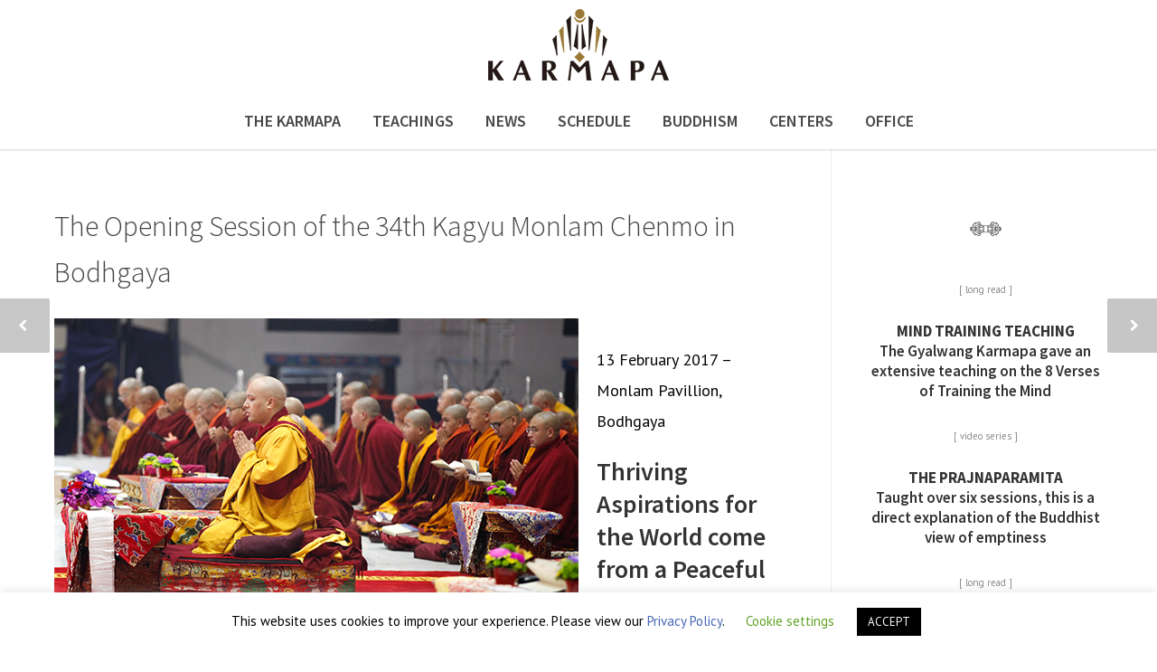

--- FILE ---
content_type: text/html; charset=UTF-8
request_url: https://kagyuoffice.org/the-opening-session-of-the-34th-kagyu-monlam-chenmo-in-bodhgaya/
body_size: 78633
content:
<!doctype html>
<html lang="en-US">
<head>
<meta http-equiv="Content-Type" content="text/html; charset=UTF-8" />
<title>The Opening Session of the 34th Kagyu Monlam Chenmo in Bodhgaya |  Karmapa &#8211; The Official Website of the 17th Karmapa</title>
<!-- / Yoast SEO plugin. -->
<!-- Mobile Specific Metas & Favicons -->
<meta name="viewport" content="width=device-width, initial-scale=1, maximum-scale=1, user-scalable=0"><link rel="shortcut icon" href="https://kagyuoffice.org/wp-content/uploads/2023/06/favicon.png"><!-- WordPress Stuff -->
                        <script>
                            /* You can add more configuration options to webfontloader by previously defining the WebFontConfig with your options */
                            if ( typeof WebFontConfig === "undefined" ) {
                                WebFontConfig = new Object();
                            }
                            WebFontConfig['google'] = {families: ['Source+Sans+Pro:200,300,400,600,700,900,200italic,300italic,400italic,600italic,700italic,900italic', 'PT+Sans:400,700,400italic,700italic', 'Merriweather:300', 'Open+Sans&amp;subset=latin']};

                            (function() {
                                var wf = document.createElement( 'script' );
                                wf.src = 'https://ajax.googleapis.com/ajax/libs/webfont/1.5.3/webfont.js';
                                wf.type = 'text/javascript';
                                wf.async = 'true';
                                var s = document.getElementsByTagName( 'script' )[0];
                                s.parentNode.insertBefore( wf, s );
                            })();
                        </script>
                        <meta name='robots' content='max-image-preview:large' />
	<style>img:is([sizes="auto" i], [sizes^="auto," i]) { contain-intrinsic-size: 3000px 1500px }</style>
	<script type="text/javascript">
/* <![CDATA[ */
window._wpemojiSettings = {"baseUrl":"https:\/\/s.w.org\/images\/core\/emoji\/15.0.3\/72x72\/","ext":".png","svgUrl":"https:\/\/s.w.org\/images\/core\/emoji\/15.0.3\/svg\/","svgExt":".svg","source":{"concatemoji":"https:\/\/kagyuoffice.org\/wp-includes\/js\/wp-emoji-release.min.js?ver=6.7.4"}};
/*! This file is auto-generated */
!function(i,n){var o,s,e;function c(e){try{var t={supportTests:e,timestamp:(new Date).valueOf()};sessionStorage.setItem(o,JSON.stringify(t))}catch(e){}}function p(e,t,n){e.clearRect(0,0,e.canvas.width,e.canvas.height),e.fillText(t,0,0);var t=new Uint32Array(e.getImageData(0,0,e.canvas.width,e.canvas.height).data),r=(e.clearRect(0,0,e.canvas.width,e.canvas.height),e.fillText(n,0,0),new Uint32Array(e.getImageData(0,0,e.canvas.width,e.canvas.height).data));return t.every(function(e,t){return e===r[t]})}function u(e,t,n){switch(t){case"flag":return n(e,"\ud83c\udff3\ufe0f\u200d\u26a7\ufe0f","\ud83c\udff3\ufe0f\u200b\u26a7\ufe0f")?!1:!n(e,"\ud83c\uddfa\ud83c\uddf3","\ud83c\uddfa\u200b\ud83c\uddf3")&&!n(e,"\ud83c\udff4\udb40\udc67\udb40\udc62\udb40\udc65\udb40\udc6e\udb40\udc67\udb40\udc7f","\ud83c\udff4\u200b\udb40\udc67\u200b\udb40\udc62\u200b\udb40\udc65\u200b\udb40\udc6e\u200b\udb40\udc67\u200b\udb40\udc7f");case"emoji":return!n(e,"\ud83d\udc26\u200d\u2b1b","\ud83d\udc26\u200b\u2b1b")}return!1}function f(e,t,n){var r="undefined"!=typeof WorkerGlobalScope&&self instanceof WorkerGlobalScope?new OffscreenCanvas(300,150):i.createElement("canvas"),a=r.getContext("2d",{willReadFrequently:!0}),o=(a.textBaseline="top",a.font="600 32px Arial",{});return e.forEach(function(e){o[e]=t(a,e,n)}),o}function t(e){var t=i.createElement("script");t.src=e,t.defer=!0,i.head.appendChild(t)}"undefined"!=typeof Promise&&(o="wpEmojiSettingsSupports",s=["flag","emoji"],n.supports={everything:!0,everythingExceptFlag:!0},e=new Promise(function(e){i.addEventListener("DOMContentLoaded",e,{once:!0})}),new Promise(function(t){var n=function(){try{var e=JSON.parse(sessionStorage.getItem(o));if("object"==typeof e&&"number"==typeof e.timestamp&&(new Date).valueOf()<e.timestamp+604800&&"object"==typeof e.supportTests)return e.supportTests}catch(e){}return null}();if(!n){if("undefined"!=typeof Worker&&"undefined"!=typeof OffscreenCanvas&&"undefined"!=typeof URL&&URL.createObjectURL&&"undefined"!=typeof Blob)try{var e="postMessage("+f.toString()+"("+[JSON.stringify(s),u.toString(),p.toString()].join(",")+"));",r=new Blob([e],{type:"text/javascript"}),a=new Worker(URL.createObjectURL(r),{name:"wpTestEmojiSupports"});return void(a.onmessage=function(e){c(n=e.data),a.terminate(),t(n)})}catch(e){}c(n=f(s,u,p))}t(n)}).then(function(e){for(var t in e)n.supports[t]=e[t],n.supports.everything=n.supports.everything&&n.supports[t],"flag"!==t&&(n.supports.everythingExceptFlag=n.supports.everythingExceptFlag&&n.supports[t]);n.supports.everythingExceptFlag=n.supports.everythingExceptFlag&&!n.supports.flag,n.DOMReady=!1,n.readyCallback=function(){n.DOMReady=!0}}).then(function(){return e}).then(function(){var e;n.supports.everything||(n.readyCallback(),(e=n.source||{}).concatemoji?t(e.concatemoji):e.wpemoji&&e.twemoji&&(t(e.twemoji),t(e.wpemoji)))}))}((window,document),window._wpemojiSettings);
/* ]]> */
</script>
<style id='wp-emoji-styles-inline-css' type='text/css'>

	img.wp-smiley, img.emoji {
		display: inline !important;
		border: none !important;
		box-shadow: none !important;
		height: 1em !important;
		width: 1em !important;
		margin: 0 0.07em !important;
		vertical-align: -0.1em !important;
		background: none !important;
		padding: 0 !important;
	}
</style>
<link rel='stylesheet' id='wp-block-library-css' href='https://kagyuoffice.org/wp-includes/css/dist/block-library/style.min.css?ver=6.7.4' type='text/css' media='all' />
<style id='powerpress-player-block-style-inline-css' type='text/css'>


</style>
<style id='classic-theme-styles-inline-css' type='text/css'>
/*! This file is auto-generated */
.wp-block-button__link{color:#fff;background-color:#32373c;border-radius:9999px;box-shadow:none;text-decoration:none;padding:calc(.667em + 2px) calc(1.333em + 2px);font-size:1.125em}.wp-block-file__button{background:#32373c;color:#fff;text-decoration:none}
</style>
<style id='global-styles-inline-css' type='text/css'>
:root{--wp--preset--aspect-ratio--square: 1;--wp--preset--aspect-ratio--4-3: 4/3;--wp--preset--aspect-ratio--3-4: 3/4;--wp--preset--aspect-ratio--3-2: 3/2;--wp--preset--aspect-ratio--2-3: 2/3;--wp--preset--aspect-ratio--16-9: 16/9;--wp--preset--aspect-ratio--9-16: 9/16;--wp--preset--color--black: #000000;--wp--preset--color--cyan-bluish-gray: #abb8c3;--wp--preset--color--white: #ffffff;--wp--preset--color--pale-pink: #f78da7;--wp--preset--color--vivid-red: #cf2e2e;--wp--preset--color--luminous-vivid-orange: #ff6900;--wp--preset--color--luminous-vivid-amber: #fcb900;--wp--preset--color--light-green-cyan: #7bdcb5;--wp--preset--color--vivid-green-cyan: #00d084;--wp--preset--color--pale-cyan-blue: #8ed1fc;--wp--preset--color--vivid-cyan-blue: #0693e3;--wp--preset--color--vivid-purple: #9b51e0;--wp--preset--gradient--vivid-cyan-blue-to-vivid-purple: linear-gradient(135deg,rgba(6,147,227,1) 0%,rgb(155,81,224) 100%);--wp--preset--gradient--light-green-cyan-to-vivid-green-cyan: linear-gradient(135deg,rgb(122,220,180) 0%,rgb(0,208,130) 100%);--wp--preset--gradient--luminous-vivid-amber-to-luminous-vivid-orange: linear-gradient(135deg,rgba(252,185,0,1) 0%,rgba(255,105,0,1) 100%);--wp--preset--gradient--luminous-vivid-orange-to-vivid-red: linear-gradient(135deg,rgba(255,105,0,1) 0%,rgb(207,46,46) 100%);--wp--preset--gradient--very-light-gray-to-cyan-bluish-gray: linear-gradient(135deg,rgb(238,238,238) 0%,rgb(169,184,195) 100%);--wp--preset--gradient--cool-to-warm-spectrum: linear-gradient(135deg,rgb(74,234,220) 0%,rgb(151,120,209) 20%,rgb(207,42,186) 40%,rgb(238,44,130) 60%,rgb(251,105,98) 80%,rgb(254,248,76) 100%);--wp--preset--gradient--blush-light-purple: linear-gradient(135deg,rgb(255,206,236) 0%,rgb(152,150,240) 100%);--wp--preset--gradient--blush-bordeaux: linear-gradient(135deg,rgb(254,205,165) 0%,rgb(254,45,45) 50%,rgb(107,0,62) 100%);--wp--preset--gradient--luminous-dusk: linear-gradient(135deg,rgb(255,203,112) 0%,rgb(199,81,192) 50%,rgb(65,88,208) 100%);--wp--preset--gradient--pale-ocean: linear-gradient(135deg,rgb(255,245,203) 0%,rgb(182,227,212) 50%,rgb(51,167,181) 100%);--wp--preset--gradient--electric-grass: linear-gradient(135deg,rgb(202,248,128) 0%,rgb(113,206,126) 100%);--wp--preset--gradient--midnight: linear-gradient(135deg,rgb(2,3,129) 0%,rgb(40,116,252) 100%);--wp--preset--font-size--small: 13px;--wp--preset--font-size--medium: 20px;--wp--preset--font-size--large: 36px;--wp--preset--font-size--x-large: 42px;--wp--preset--spacing--20: 0.44rem;--wp--preset--spacing--30: 0.67rem;--wp--preset--spacing--40: 1rem;--wp--preset--spacing--50: 1.5rem;--wp--preset--spacing--60: 2.25rem;--wp--preset--spacing--70: 3.38rem;--wp--preset--spacing--80: 5.06rem;--wp--preset--shadow--natural: 6px 6px 9px rgba(0, 0, 0, 0.2);--wp--preset--shadow--deep: 12px 12px 50px rgba(0, 0, 0, 0.4);--wp--preset--shadow--sharp: 6px 6px 0px rgba(0, 0, 0, 0.2);--wp--preset--shadow--outlined: 6px 6px 0px -3px rgba(255, 255, 255, 1), 6px 6px rgba(0, 0, 0, 1);--wp--preset--shadow--crisp: 6px 6px 0px rgba(0, 0, 0, 1);}:where(.is-layout-flex){gap: 0.5em;}:where(.is-layout-grid){gap: 0.5em;}body .is-layout-flex{display: flex;}.is-layout-flex{flex-wrap: wrap;align-items: center;}.is-layout-flex > :is(*, div){margin: 0;}body .is-layout-grid{display: grid;}.is-layout-grid > :is(*, div){margin: 0;}:where(.wp-block-columns.is-layout-flex){gap: 2em;}:where(.wp-block-columns.is-layout-grid){gap: 2em;}:where(.wp-block-post-template.is-layout-flex){gap: 1.25em;}:where(.wp-block-post-template.is-layout-grid){gap: 1.25em;}.has-black-color{color: var(--wp--preset--color--black) !important;}.has-cyan-bluish-gray-color{color: var(--wp--preset--color--cyan-bluish-gray) !important;}.has-white-color{color: var(--wp--preset--color--white) !important;}.has-pale-pink-color{color: var(--wp--preset--color--pale-pink) !important;}.has-vivid-red-color{color: var(--wp--preset--color--vivid-red) !important;}.has-luminous-vivid-orange-color{color: var(--wp--preset--color--luminous-vivid-orange) !important;}.has-luminous-vivid-amber-color{color: var(--wp--preset--color--luminous-vivid-amber) !important;}.has-light-green-cyan-color{color: var(--wp--preset--color--light-green-cyan) !important;}.has-vivid-green-cyan-color{color: var(--wp--preset--color--vivid-green-cyan) !important;}.has-pale-cyan-blue-color{color: var(--wp--preset--color--pale-cyan-blue) !important;}.has-vivid-cyan-blue-color{color: var(--wp--preset--color--vivid-cyan-blue) !important;}.has-vivid-purple-color{color: var(--wp--preset--color--vivid-purple) !important;}.has-black-background-color{background-color: var(--wp--preset--color--black) !important;}.has-cyan-bluish-gray-background-color{background-color: var(--wp--preset--color--cyan-bluish-gray) !important;}.has-white-background-color{background-color: var(--wp--preset--color--white) !important;}.has-pale-pink-background-color{background-color: var(--wp--preset--color--pale-pink) !important;}.has-vivid-red-background-color{background-color: var(--wp--preset--color--vivid-red) !important;}.has-luminous-vivid-orange-background-color{background-color: var(--wp--preset--color--luminous-vivid-orange) !important;}.has-luminous-vivid-amber-background-color{background-color: var(--wp--preset--color--luminous-vivid-amber) !important;}.has-light-green-cyan-background-color{background-color: var(--wp--preset--color--light-green-cyan) !important;}.has-vivid-green-cyan-background-color{background-color: var(--wp--preset--color--vivid-green-cyan) !important;}.has-pale-cyan-blue-background-color{background-color: var(--wp--preset--color--pale-cyan-blue) !important;}.has-vivid-cyan-blue-background-color{background-color: var(--wp--preset--color--vivid-cyan-blue) !important;}.has-vivid-purple-background-color{background-color: var(--wp--preset--color--vivid-purple) !important;}.has-black-border-color{border-color: var(--wp--preset--color--black) !important;}.has-cyan-bluish-gray-border-color{border-color: var(--wp--preset--color--cyan-bluish-gray) !important;}.has-white-border-color{border-color: var(--wp--preset--color--white) !important;}.has-pale-pink-border-color{border-color: var(--wp--preset--color--pale-pink) !important;}.has-vivid-red-border-color{border-color: var(--wp--preset--color--vivid-red) !important;}.has-luminous-vivid-orange-border-color{border-color: var(--wp--preset--color--luminous-vivid-orange) !important;}.has-luminous-vivid-amber-border-color{border-color: var(--wp--preset--color--luminous-vivid-amber) !important;}.has-light-green-cyan-border-color{border-color: var(--wp--preset--color--light-green-cyan) !important;}.has-vivid-green-cyan-border-color{border-color: var(--wp--preset--color--vivid-green-cyan) !important;}.has-pale-cyan-blue-border-color{border-color: var(--wp--preset--color--pale-cyan-blue) !important;}.has-vivid-cyan-blue-border-color{border-color: var(--wp--preset--color--vivid-cyan-blue) !important;}.has-vivid-purple-border-color{border-color: var(--wp--preset--color--vivid-purple) !important;}.has-vivid-cyan-blue-to-vivid-purple-gradient-background{background: var(--wp--preset--gradient--vivid-cyan-blue-to-vivid-purple) !important;}.has-light-green-cyan-to-vivid-green-cyan-gradient-background{background: var(--wp--preset--gradient--light-green-cyan-to-vivid-green-cyan) !important;}.has-luminous-vivid-amber-to-luminous-vivid-orange-gradient-background{background: var(--wp--preset--gradient--luminous-vivid-amber-to-luminous-vivid-orange) !important;}.has-luminous-vivid-orange-to-vivid-red-gradient-background{background: var(--wp--preset--gradient--luminous-vivid-orange-to-vivid-red) !important;}.has-very-light-gray-to-cyan-bluish-gray-gradient-background{background: var(--wp--preset--gradient--very-light-gray-to-cyan-bluish-gray) !important;}.has-cool-to-warm-spectrum-gradient-background{background: var(--wp--preset--gradient--cool-to-warm-spectrum) !important;}.has-blush-light-purple-gradient-background{background: var(--wp--preset--gradient--blush-light-purple) !important;}.has-blush-bordeaux-gradient-background{background: var(--wp--preset--gradient--blush-bordeaux) !important;}.has-luminous-dusk-gradient-background{background: var(--wp--preset--gradient--luminous-dusk) !important;}.has-pale-ocean-gradient-background{background: var(--wp--preset--gradient--pale-ocean) !important;}.has-electric-grass-gradient-background{background: var(--wp--preset--gradient--electric-grass) !important;}.has-midnight-gradient-background{background: var(--wp--preset--gradient--midnight) !important;}.has-small-font-size{font-size: var(--wp--preset--font-size--small) !important;}.has-medium-font-size{font-size: var(--wp--preset--font-size--medium) !important;}.has-large-font-size{font-size: var(--wp--preset--font-size--large) !important;}.has-x-large-font-size{font-size: var(--wp--preset--font-size--x-large) !important;}
:where(.wp-block-post-template.is-layout-flex){gap: 1.25em;}:where(.wp-block-post-template.is-layout-grid){gap: 1.25em;}
:where(.wp-block-columns.is-layout-flex){gap: 2em;}:where(.wp-block-columns.is-layout-grid){gap: 2em;}
:root :where(.wp-block-pullquote){font-size: 1.5em;line-height: 1.6;}
</style>
<link rel='stylesheet' id='cookie-law-info-css' href='https://kagyuoffice.org/wp-content/plugins/cookie-law-info/legacy/public/css/cookie-law-info-public.css?ver=3.2.8' type='text/css' media='all' />
<link rel='stylesheet' id='cookie-law-info-gdpr-css' href='https://kagyuoffice.org/wp-content/plugins/cookie-law-info/legacy/public/css/cookie-law-info-gdpr.css?ver=3.2.8' type='text/css' media='all' />
<link rel='stylesheet' id='stylesheet-css' href='https://kagyuoffice.org/wp-content/themes/unicon/style.css?ver=1.0.3' type='text/css' media='all' />
<link rel='stylesheet' id='js_composer_front-css' href='https://kagyuoffice.org/wp-content/plugins/js_composer/assets/css/js_composer.min.css?ver=8.0.1' type='text/css' media='all' />
<link rel='stylesheet' id='shortcodes-css' href='https://kagyuoffice.org/wp-content/themes/unicon/framework/css/shortcodes.css?ver=6.7.4' type='text/css' media='all' />
<link rel='stylesheet' id='responsive-css' href='https://kagyuoffice.org/wp-content/themes/unicon/framework/css/responsive.css?ver=6.7.4' type='text/css' media='all' />
<link rel='stylesheet' id='timeline-css' href='https://kagyuoffice.org/wp-content/themes/unicon/timeline/css/timeline.css?ver=6.7.4' type='text/css' media='all' />
<script type="text/javascript" src="https://kagyuoffice.org/wp-includes/js/jquery/jquery.min.js?ver=3.7.1" id="jquery-core-js"></script>
<script type="text/javascript" src="https://kagyuoffice.org/wp-includes/js/jquery/jquery-migrate.min.js?ver=3.4.1" id="jquery-migrate-js"></script>
<script type="text/javascript" src="https://kagyuoffice.org/wp-content/plugins/swfobj/swfobject.js?ver=2.2" id="swfobject-js"></script>
<script type="text/javascript" id="cookie-law-info-js-extra">
/* <![CDATA[ */
var Cli_Data = {"nn_cookie_ids":[],"cookielist":[],"non_necessary_cookies":[],"ccpaEnabled":"","ccpaRegionBased":"","ccpaBarEnabled":"","strictlyEnabled":["necessary","obligatoire"],"ccpaType":"gdpr","js_blocking":"","custom_integration":"","triggerDomRefresh":"","secure_cookies":""};
var cli_cookiebar_settings = {"animate_speed_hide":"500","animate_speed_show":"500","background":"#FFF","border":"#b1a6a6c2","border_on":"","button_1_button_colour":"#000","button_1_button_hover":"#000000","button_1_link_colour":"#fff","button_1_as_button":"1","button_1_new_win":"","button_2_button_colour":"#333","button_2_button_hover":"#292929","button_2_link_colour":"#444","button_2_as_button":"","button_2_hidebar":"","button_3_button_colour":"#000","button_3_button_hover":"#000000","button_3_link_colour":"#fff","button_3_as_button":"1","button_3_new_win":"","button_4_button_colour":"#000","button_4_button_hover":"#000000","button_4_link_colour":"#62a329","button_4_as_button":"","button_7_button_colour":"#61a229","button_7_button_hover":"#4e8221","button_7_link_colour":"#fff","button_7_as_button":"1","button_7_new_win":"","font_family":"inherit","header_fix":"","notify_animate_hide":"1","notify_animate_show":"","notify_div_id":"#cookie-law-info-bar","notify_position_horizontal":"right","notify_position_vertical":"bottom","scroll_close":"","scroll_close_reload":"","accept_close_reload":"","reject_close_reload":"","showagain_tab":"","showagain_background":"#fff","showagain_border":"#000","showagain_div_id":"#cookie-law-info-again","showagain_x_position":"100px","text":"#000","show_once_yn":"","show_once":"10000","logging_on":"","as_popup":"","popup_overlay":"1","bar_heading_text":"","cookie_bar_as":"banner","popup_showagain_position":"bottom-right","widget_position":"left"};
var log_object = {"ajax_url":"https:\/\/kagyuoffice.org\/wp-admin\/admin-ajax.php"};
/* ]]> */
</script>
<script type="text/javascript" src="https://kagyuoffice.org/wp-content/plugins/cookie-law-info/legacy/public/js/cookie-law-info-public.js?ver=3.2.8" id="cookie-law-info-js"></script>
<script></script><link rel="https://api.w.org/" href="https://kagyuoffice.org/wp-json/" /><link rel="alternate" title="JSON" type="application/json" href="https://kagyuoffice.org/wp-json/wp/v2/posts/9361" /><meta name="generator" content="WordPress 6.7.4" />
<link rel='shortlink' href='https://kagyuoffice.org/?p=9361' />
<link rel="alternate" title="oEmbed (JSON)" type="application/json+oembed" href="https://kagyuoffice.org/wp-json/oembed/1.0/embed?url=https%3A%2F%2Fkagyuoffice.org%2Fthe-opening-session-of-the-34th-kagyu-monlam-chenmo-in-bodhgaya%2F" />
<link rel="alternate" title="oEmbed (XML)" type="text/xml+oembed" href="https://kagyuoffice.org/wp-json/oembed/1.0/embed?url=https%3A%2F%2Fkagyuoffice.org%2Fthe-opening-session-of-the-34th-kagyu-monlam-chenmo-in-bodhgaya%2F&#038;format=xml" />
            <script type="text/javascript"><!--
                                function powerpress_pinw(pinw_url){window.open(pinw_url, 'PowerPressPlayer','toolbar=0,status=0,resizable=1,width=460,height=320');	return false;}
                //-->
            </script>
            <style type="text/css">
body{ font: 18px PT Sans, Arial, Helvetica, sans-serif; color: #050505; line-height: 1.9;} .wrapall, .boxed-layout{ background-color: #ffffff; } body.page-template-page-blank-php{ background: #ffffff !important; } h1{ font: 600 32px Source Sans Pro, Arial, Helvetica, sans-serif; color: #333333; } h2{ font: 600 32px Source Sans Pro, Arial, Helvetica, sans-serif; color: #333333; } h3{ font: 600 28px Source Sans Pro, Arial, Helvetica, sans-serif; color: #333333; } h4{ font: 600 20px Source Sans Pro, Arial, Helvetica, sans-serif; color: #333333; } h5{ font: 600 17px Source Sans Pro, Arial, Helvetica, sans-serif; color: #333333; } h6{ font: 600 17px Source Sans Pro, Arial, Helvetica, sans-serif; color: #333333; } .title{ font-family: 'Source Sans Pro', Arial, Helvetica, sans-serif; } h1 a, h2 a, h3 a, h4 a, h5 a, h6 a { font-weight: inherit; color: inherit; } h1 a:hover, h2 a:hover, h3 a:hover, h4 a:hover, h5 a:hover, h6 a:hover, a:hover h1, a:hover h2, a:hover h3, a:hover h4, a:hover h5, a:hover h6 { color: #bf3520; } a{ color: #4967b6; } a:hover{ color: #bf3520; } input[type='text'], input[type='password'], input[type='email'], input[type='tel'], textarea, select { font-family: PT Sans, Arial, Helvetica, sans-serif; font-size: 18px; } #sidebar .widget h3{ font: 700 20px PT Sans, Arial, Helvetica, sans-serif; color: #444444; } .container .twelve.alt.sidebar-right, .container .twelve.alt.sidebar-left, #sidebar.sidebar-right #sidebar-widgets, #sidebar.sidebar-left #sidebar-widgets{ border-color: #efefef;} #topbar{ background: #f5f5f5; color: #777777; } #topbar a{ color: #999999; } #topbar a:hover{ color: #333333; } @media only screen and (max-width: 767px) { #topbar .topbar-col1{ background: #f5f5f5; } } /* Navigation */ #navigation > ul > li > a{ font: 600 18px Source Sans Pro, Arial, Helvetica, sans-serif; color: #474747; } #navigation > ul > li:hover > a, #navigation > ul > li > a:hover { color: #757575; } #navigation li.current-menu-item > a:hover, #navigation li.current-page-ancestor > a:hover, #navigation li.current-menu-ancestor > a:hover, #navigation li.current-menu-parent > a:hover, #navigation li.current_page_ancestor > a:hover, #navigation > ul > li.sfHover > a { color: #757575; } #navigation li.current-menu-item > a, #navigation li.current-page-ancestor > a, #navigation li.current-menu-ancestor > a, #navigation li.current-menu-parent > a, #navigation li.current_page_ancestor > a { color: #999999; } #navigation ul li:hover{ border-color: #757575; } #navigation li.current-menu-item, #navigation li.current-page-ancestor, #navigation li.current-menu-ancestor, #navigation li.current-menu-parent, #navigation li.current_page_ancestor{ border-color: #999999; } #navigation .sub-menu{ background: #262626; } #navigation .sub-menu li a{ font: 300 16px Source Sans Pro, Arial, Helvetica, sans-serif; color: #bbbbbb; } #navigation .sub-menu li a:hover{ color: #ffffff; } #navigation .sub-menu li.current_page_item > a, #navigation .sub-menu li.current_page_item > a:hover, #navigation .sub-menu li.current-menu-item > a, #navigation .sub-menu li.current-menu-item > a:hover, #navigation .sub-menu li.current-page-ancestor > a, #navigation .sub-menu li.current-page-ancestor > a:hover, #navigation .sub-menu li.current-menu-ancestor > a, #navigation .sub-menu li.current-menu-ancestor > a:hover, #navigation .sub-menu li.current-menu-parent > a, #navigation .sub-menu li.current-menu-parent > a:hover, #navigation .sub-menu li.current_page_ancestor > a, #navigation .sub-menu li.current_page_ancestor > a:hover{ color: #ffffff; } #navigation .sub-menu li a, #navigation .sub-menu ul li a{ border-color: #444444; } #navigation > ul > li.megamenu > ul.sub-menu{ background: #262626; border-color: #757575; } #navigation > ul > li.megamenu > ul > li { border-right-color: #444444 !important; } #navigation > ul > li.megamenu ul li a{ color:#bbbbbb; } #navigation > ul > li.megamenu > ul > li > a { color:#515151; } #navigation > ul > li.megamenu > ul ul li a:hover, #header #navigation > ul > li.megamenu > ul ul li.current-menu-item a { color: #ffffff !important; background-color: #333333 !important; } /* Header General */ #search-btn, #shopping-btn, #close-search-btn { color: #bbbbbb; } #search-btn:hover, #shopping-btn:hover, #close-search-btn:hover { color: #999999; } #slogan{ font: 400 20px Open Sans, Arial, Helvetica, sans-serif; color: #777777; margin-top: 26px; } /* Mobile Header */ #mobile-navigation{ background: #262626; } #mobile-navigation ul li a{ font: 300 16px Source Sans Pro, Arial, Helvetica, sans-serif; color: #bbbbbb; border-bottom-color: #444444 !important; } #mobile-navigation ul li a:hover, #mobile-navigation ul li a:hover [class^='fa-'], #mobile-navigation li.open > a, #mobile-navigation ul li.current-menu-item > a, #mobile-navigation ul li.current-menu-ancestor > a{ color: #ffffff; } body #mobile-navigation li.open > a [class^='fa-']{ color: #ffffff; } #mobile-navigation form, #mobile-navigation form input{ background: #444444; color: #cccccc; } #mobile-navigation form:before{ color: #cccccc; } #mobile-header{ background: #ffffff; height: 90px; } #mobile-navigation-btn, #mobile-cart-btn, #mobile-shopping-btn{ color: #bbbbbb; line-height: 90px; } #mobile-navigation-btn:hover, #mobile-cart-btn:hover, #mobile-shopping-btn:hover { color: #999999; } #mobile-header .logo{ margin-top: 34px; } /* Header V1 */ #header.header-v1 { height: 90px; background: #ffffff; } .header-v1 .logo{ margin-top: 34px; } .header-v1 #navigation > ul > li{ height: 90px; padding-top: 35px; } .header-v1 #navigation .sub-menu{ top: 90px; } .header-v1 .header-icons-divider{ line-height: 90px; background: #ffffff; } #header.header-v1 .widget_shopping_cart{ top: 90px; } .header-v1 #search-btn, .header-v1 #close-search-btn, .header-v1 #shopping-btn{ line-height: 90px; } .header-v1 #search-top, .header-v1 #search-top input{ height: 90px; } .header-v1 #search-top input{ color: #666666; font-family: PT Sans, Arial, Helvetica, sans-serif; } /* Header V3 */ #header.header-v3 { background: #ffffff; } .header-v3 .navigation-wrap{ background: #ffffff; border-top: 1px solid #ffffff; } .header-v3 .logo { margin-top: 10px; margin-bottom: 10px; } /* Header V4 */ #header.header-v4 { background: #ffffff; } .header-v4 .navigation-wrap{ background: #ffffff; border-top: 1px solid #ffffff; } .header-v4 .logo { margin-top: 10px; margin-bottom: 10px; } /* Transparent Header */ #transparentimage{ padding: 90px 0 0 0; } .header-is-transparent #mobile-navigation{ top: 90px; } /* Stuck */ .stuck{ background: #ffffff; } /* Titlebars */ .titlebar h1{ font: 300 34px Merriweather, Arial, Helvetica, sans-serif; color: #777777; } #fulltitle{ background: #f9f9f9; border-bottom: 1px solid #efefef; } #breadcrumbs{ margin-top: 6px; } #breadcrumbs, #breadcrumbs a{ font: 13px Open Sans, Arial, Helvetica, sans-serif; color: #aaaaaa; } #breadcrumbs a:hover{ color: #666666; } #fullimagecenter h1, #transparentimage h1{ font: 300 42px Merriweather, Arial, Helvetica, sans-serif; color: #ffffff; text-transform: uppercase; letter-spacing: 1px; text-align: left; } /* Footer */ #footer .widget h3{ font: 600 16px Source Sans Pro, Arial, Helvetica, sans-serif; color: #ffffff; } #footer{ color: #b5b5b5; border-top: 0px none #1cbac8; } #footer{ background-color: #262626; } #footer a, #footer .widget ul li:after { color: #b5b5b5; } #footer a:hover, #footer .widget ul li:hover:after { color: #ffffff; } #footer .widget ul li{ border-bottom-color: #545454; } /* Copyright */ #copyright{ background: #1b1b1b; color: #777777; } #copyright a { color: #999999; } #copyright a:hover { color: #cccccc; } /* Color Accent */ .highlight{color:#bf3520 !important;} ::selection{ background: #bf3520; } ::-moz-selection { background: #bf3520; } #shopping-btn span{background:#bf3520;} .blog-page .post h1 a:hover,.blog-page .post h2 a:hover{color:#bf3520;} .entry-image .entry-overlay{background:#bf3520;} .entry-quote a:hover{background:#bf3520;} .entry-link a:hover{background:#bf3520;} .blog-single .entry-tags a:hover{color:#bf3520;} .sharebox ul li a:hover{color:#bf3520;} #pagination .current a{background:#bf3520;} #filters ul li a:hover{color:#bf3520;} #filters ul li a.active{color:#bf3520;} #back-to-top a:hover{background-color:#bf3520;} #sidebar .widget ul li a:hover{color:#bf3520;} #sidebar .widget ul li:hover:after{color:#bf3520;} .widget_tag_cloud a:hover,.widget_product_tag_cloud a:hover{background:#bf3520;border-color:#bf3520;} .widget_portfolio .portfolio-widget-item .portfolio-overlay{background:#bf3520;} #sidebar .widget_nav_menu ul li a:hover{color:#bf3520;} #footer .widget_tag_cloud a:hover,#footer .widget_product_tag_cloud a:hover{background:#bf3520;border-color:#bf3520;} /* Shortcodes */ .box.style-2{border-top-color:#bf3520;} .box.style-4{border-color:#bf3520;} .box.style-6{background:#bf3520;} a.button,input[type=submit],button,.minti_button{background:#bf3520;border-color:#bf3520;} a.button.color-2{color:#bf3520;border-color:#bf3520;} a.button.color-3{background:#bf3520;border-color:#bf3520;} a.button.color-9{color:#bf3520;} a.button.color-6:hover{background:#bf3520;border-color:#bf3520;} a.button.color-7:hover{background:#bf3520;border-color:#bf3520;} .counter-number{color:#bf3520;} .divider-title.align-center:after, .divider-title.align-left:after { background-color:#bf3520 } .divider5{border-bottom-color:#bf3520;} .dropcap.dropcap-circle{background-color:#bf3520;} .dropcap.dropcap-box{background-color:#bf3520;} .dropcap.dropcap-color{color:#bf3520;} .toggle .toggle-title.active, .color-light .toggle .toggle-title.active{ background:#bf3520; border-color: #bf3520;} .iconbox-style-1.icon-color-accent i.boxicon,.iconbox-style-2.icon-color-accent i.boxicon,.iconbox-style-3.icon-color-accent i.boxicon,.iconbox-style-8.icon-color-accent i.boxicon,.iconbox-style-9.icon-color-accent i.boxicon{color:#bf3520!important;} .iconbox-style-4.icon-color-accent i.boxicon,.iconbox-style-5.icon-color-accent i.boxicon,.iconbox-style-6.icon-color-accent i.boxicon,.iconbox-style-7.icon-color-accent i.boxicon,.flip .icon-color-accent.card .back{background:#bf3520;} .latest-blog .blog-item .blog-overlay{background:#bf3520;} .latest-blog .blog-item .blog-pic i{color:#bf3520;} .latest-blog .blog-item h4 a:hover{color:#bf3520;} .progressbar .progress-percentage{background:#bf3520;} .wpb_widgetised_column .widget ul li a:hover{color:#bf3520;} .wpb_widgetised_column .widget ul li:hover:after{color:#bf3520;} .wpb_accordion .wpb_accordion_wrapper .ui-state-active .ui-icon{background-color:#bf3520;} .wpb_accordion .wpb_accordion_wrapper .ui-state-active.wpb_accordion_header a{color:#bf3520;} .wpb_accordion .wpb_accordion_wrapper .wpb_accordion_header a:hover,.wpb_accordion .wpb_accordion_wrapper .wpb_accordion_header a:hover .ui-state-default .ui-icon{color:#bf3520;} .wpb_accordion .wpb_accordion_wrapper .wpb_accordion_header:hover .ui-icon{background-color:#bf3520!important;} .wpb_content_element.wpb_tabs .wpb_tabs_nav li.ui-tabs-active{border-bottom-color:#bf3520;} .portfolio-item h4 a:hover{ color: #bf3520; } .portfolio-filters ul li a:hover { color: #bf3520; } .portfolio-filters ul li a.active { color: #bf3520; } .portfolio-overlay-icon .portfolio-overlay{ background: #bf3520; } .portfolio-overlay-icon i{ color: #bf3520; } .portfolio-overlay-effect .portfolio-overlay{ background: #bf3520; } .portfolio-overlay-name .portfolio-overlay{ background: #bf3520; } .portfolio-detail-attributes ul li a:hover{ color: #bf3520; } a.catimage:hover .catimage-text{ background: #bf3520; } /* WooCommerce */ .products li h3{font: 18px PT Sans, Arial, Helvetica, sans-serif; color: #050505;} .woocommerce .button.checkout-button{background:#bf3520;border-color:#bf3520;} .woocommerce .products .onsale{background:#bf3520;} .product .onsale{background:#bf3520;} button.single_add_to_cart_button:hover{background:#bf3520;} .woocommerce-tabs > ul > li.active a{color:#bf3520;border-bottom-color:#bf3520;} p.stars a:hover{background:#bf3520;} p.stars a.active,p.stars a.active:after{background:#bf3520;} .product_list_widget a{color:#bf3520;} .woocommerce .widget_layered_nav li.chosen a{color:#bf3520!important;} .woocommerce .widget_product_categories > ul > li.current-cat > a{color:#bf3520!important;} .woocommerce .widget_product_categories > ul > li.current-cat:after{color:#bf3520!important;} .woocommerce-message{ background: #bf3520; } .bbp-topics-front ul.super-sticky .bbp-topic-title:before, .bbp-topics ul.super-sticky .bbp-topic-title:before, .bbp-topics ul.sticky .bbp-topic-title:before, .bbp-forum-content ul.sticky .bbp-topic-title:before{color: #bf3520!important; } #subscription-toggle a:hover{ background: #bf3520; } .bbp-pagination-links span.current{ background: #bf3520; } div.wpcf7-mail-sent-ok,div.wpcf7-mail-sent-ng,div.wpcf7-spam-blocked,div.wpcf7-validation-errors{ background: #bf3520; } .wpcf7-not-valid{ border-color: #bf3520 !important;} .products .button.add_to_cart_button{ color: #bf3520!important; } .minti_list.color-accent li:before{ color: #bf3520!important; } .blogslider_text .post-categories li a{ background-color: #bf3520; } .minti_zooming_slider .flex-control-nav li .minti_zooming_slider_ghost { background-color: #bf3520; } .minti_carousel.pagination_numbers .owl-dots .owl-dot.active{ background-color: #bf3520; } .wpb_content_element.wpb_tour .wpb_tabs_nav li.ui-tabs-active, .color-light .wpb_content_element.wpb_tour .wpb_tabs_nav li.ui-tabs-active{ background-color: #bf3520; } .masonry_icon i{ color: #bf3520; } /* Special Font */ .font-special, .button, .counter-title, h6, .wpb_accordion .wpb_accordion_wrapper .wpb_accordion_header a, .pricing-plan .pricing-plan-head h3, a.catimage, .divider-title, button, input[type='submit'], input[type='reset'], input[type='button'], .vc_pie_chart h4, .page-404 h3, .minti_masonrygrid_item h4{ font-family: 'Source Sans Pro', Arial, Helvetica, sans-serif; /*letter-spacing: 0px; font-weight: 600;*/} .ui-helper-reset{ line-height: 1.9; } /* User CSS from Theme Options */ .logo{ max-width: 100%; } .logo img { max-width: 100%; } .page-id-15 .vc_row-o-full-height{ min-height: auto; } /* Desktop Wide */ @media only screen and (min-width: 1500px){ #footer{background-size:cover;} } @media only screen and (max-width: 959px) { .logo img{ max-width: none; } } @media only screen and (min-width: 768px) and (max-width: 1200px) { .header-wide-container{ padding:0 15px; } .header-v1 #navigation > ul > li > a{ padding-left:8px; padding-right:8px; font-size: 15px; line-height:23px; } .header-v1 #navigation > ul > li:first-child > a{ padding-left:0; } .header-v1 #search-btn{ margin:0 0 0 10px; } } @media only screen and (max-width: 1020px) { #header, .sticky-wrapper{display:none;} #mobile-header{display:inherit} }
</style><meta name="generator" content="Powered by WPBakery Page Builder - drag and drop page builder for WordPress."/>
<link rel="canonical" href="https://kagyuoffice.org/the-opening-session-of-the-34th-kagyu-monlam-chenmo-in-bodhgaya/" />

<noscript><style> .wpb_animate_when_almost_visible { opacity: 1; }</style></noscript>
<script>
  (function(i,s,o,g,r,a,m){i['GoogleAnalyticsObject']=r;i[r]=i[r]||function(){
  (i[r].q=i[r].q||[]).push(arguments)},i[r].l=1*new Date();a=s.createElement(o),
  m=s.getElementsByTagName(o)[0];a.async=1;a.src=g;m.parentNode.insertBefore(a,m)
  })(window,document,'script','https://www.google-analytics.com/analytics.js','ga');

  ga('create', 'UA-20817631-1', 'auto');
  ga('send', 'pageview');

</script>

<meta name="google-site-verification" content="UF6jqu8VCLUnAiSNbIWwxEqT1aGFVNRvbPf-Mw8PciY" />
<meta name="google-site-verification" content="QIOXbLE4R9UwmcYlXdZjWz2wMLaNF2ZGYQjyBwQR_iw" />

</head>

<body class="post-template-default single single-post postid-9361 single-format-standard smooth-scroll wpb-js-composer js-comp-ver-8.0.1 vc_responsive">

	<div class="site-wrapper wrapall">

	<header id="header" class="header header-v4 clearfix">
		
	<div class="container">
		<div class="sixteen columns">

			<div id="logo" class="logo">
									<a href="https://kagyuoffice.org/"><img src="https://kagyuoffice.org/wp-content/uploads/2023/07/KARMAPA-logo-1.png" alt="Karmapa &#8211; The Official Website of the 17th Karmapa" class="logo_standard" /></a>
					<a href="https://kagyuoffice.org/"><img src="https://kagyuoffice.org/wp-content/uploads/2023/07/KARMAPA-logo-retina.png" width="200" height="79" alt="Karmapa &#8211; The Official Website of the 17th Karmapa" class="logo_retina" /></a>							</div>

		</div>
	</div>
	
	<div class="navigation-wrap">
		<div class="container">
			<div class="sixteen columns">
				
				<div id="navigation" class="clearfix">
					<ul id="nav" class="menu"><li id="menu-item-26" class="menu-item menu-item-type-post_type menu-item-object-page menu-item-has-children menu-item-26"><a href="https://kagyuoffice.org/karmapa/">The Karmapa</a>
<ul class="sub-menu">
	<li id="menu-item-12071" class="menu-item menu-item-type-custom menu-item-object-custom menu-item-12071"><a href="https://kagyuoffice.org/karmapa/" title="A short introduction to the 17th Karmapa">A Short Biography</a></li>
	<li id="menu-item-68" class="menu-item menu-item-type-post_type menu-item-object-page menu-item-68"><a href="https://kagyuoffice.org/karmapa/the-17-karmapas/">The Lineage of Karmapas</a></li>
	<li id="menu-item-12070" class="menu-item menu-item-type-custom menu-item-object-custom menu-item-12070"><a href="https://kagyuoffice.org/activity-of-the-17th-karmapa/">Activities &#038; Projects</a></li>
</ul>
</li>
<li id="menu-item-6656" class="menu-item menu-item-type-custom menu-item-object-custom menu-item-has-children menu-item-6656"><a href="https://kagyuoffice.org/teachings">Teachings</a>
<ul class="sub-menu">
	<li id="menu-item-14140" class="menu-item menu-item-type-custom menu-item-object-custom menu-item-14140"><a href="https://www.youtube.com/user/Karmapateachings/videos">YouTube Archive</a></li>
	<li id="menu-item-12088" class="menu-item menu-item-type-custom menu-item-object-custom menu-item-12088"><a href="https://kagyuoffice.org/karmapa-videos/">Video Library</a></li>
	<li id="menu-item-12087" class="menu-item menu-item-type-custom menu-item-object-custom menu-item-12087"><a href="https://kagyuoffice.org/karmapa-podcast/">Podcast</a></li>
</ul>
</li>
<li id="menu-item-23" class="menu-item menu-item-type-post_type menu-item-object-page current_page_parent menu-item-23"><a href="https://kagyuoffice.org/news/">News</a></li>
<li id="menu-item-13718" class="menu-item menu-item-type-post_type menu-item-object-page menu-item-13718"><a href="https://kagyuoffice.org/schedule/">Schedule</a></li>
<li id="menu-item-1161" class="menu-item menu-item-type-post_type menu-item-object-page menu-item-has-children menu-item-1161"><a href="https://kagyuoffice.org/buddhism/">Buddhism</a>
<ul class="sub-menu">
	<li id="menu-item-11525" class="menu-item menu-item-type-custom menu-item-object-custom menu-item-11525"><a href="https://kagyuoffice.org/buddhism/shakyamuni-buddha/">Shakyamuni Buddha</a></li>
	<li id="menu-item-1167" class="menu-item menu-item-type-post_type menu-item-object-page menu-item-1167"><a href="https://kagyuoffice.org/buddhism/buddhism-in-india/">Buddhism in India</a></li>
	<li id="menu-item-1179" class="menu-item menu-item-type-post_type menu-item-object-page menu-item-1179"><a href="https://kagyuoffice.org/buddhism/buddhism-in-tibet/">Buddhism in Tibet</a></li>
	<li id="menu-item-29" class="menu-item menu-item-type-post_type menu-item-object-page menu-item-29"><a href="https://kagyuoffice.org/kagyu-lineage/">Kagyu Lineage</a></li>
	<li id="menu-item-158" class="menu-item menu-item-type-post_type menu-item-object-page menu-item-158"><a href="https://kagyuoffice.org/kagyu-lineage/the-golden-rosary/">The Golden Rosary</a></li>
</ul>
</li>
<li id="menu-item-30" class="menu-item menu-item-type-post_type menu-item-object-page menu-item-has-children menu-item-30"><a href="https://kagyuoffice.org/dharma-centers/">Centers</a>
<ul class="sub-menu">
	<li id="menu-item-4729" class="menu-item menu-item-type-post_type menu-item-object-page menu-item-4729"><a href="https://kagyuoffice.org/dharma-centers/north-american-dharma-centers/">North America</a></li>
	<li id="menu-item-5489" class="menu-item menu-item-type-post_type menu-item-object-page menu-item-5489"><a href="https://kagyuoffice.org/dharma-centers/europe/">Europe</a></li>
	<li id="menu-item-5492" class="menu-item menu-item-type-post_type menu-item-object-page menu-item-5492"><a href="https://kagyuoffice.org/dharma-centers/asia/">Asia</a></li>
	<li id="menu-item-5499" class="menu-item menu-item-type-post_type menu-item-object-page menu-item-5499"><a href="https://kagyuoffice.org/dharma-centers/australia-and-new-zealand/">Oceania</a></li>
	<li id="menu-item-5500" class="menu-item menu-item-type-post_type menu-item-object-page menu-item-5500"><a href="https://kagyuoffice.org/dharma-centers/africa/">Africa</a></li>
	<li id="menu-item-5501" class="menu-item menu-item-type-post_type menu-item-object-page menu-item-5501"><a href="https://kagyuoffice.org/dharma-centers/south-america/">South America</a></li>
</ul>
</li>
<li id="menu-item-32" class="menu-item menu-item-type-post_type menu-item-object-page menu-item-has-children menu-item-32"><a href="https://kagyuoffice.org/office/">Office</a>
<ul class="sub-menu">
	<li id="menu-item-10364" class="menu-item menu-item-type-custom menu-item-object-custom menu-item-10364"><a href="https://kagyuoffice.org/press/">Media</a></li>
	<li id="menu-item-5949" class="menu-item menu-item-type-post_type menu-item-object-page menu-item-5949"><a href="https://kagyuoffice.org/office/contact/">Contact</a></li>
</ul>
</li>
</ul>									</div>

			</div>
		</div>
	</div>	
	
</header>

<div id="mobile-header">
	<div class="container">
		<div class="sixteen columns">
			<div id="mobile-logo" class="logo">
									<a href="https://kagyuoffice.org/"><img src="https://kagyuoffice.org/wp-content/uploads/2023/07/KARMAPA-logo-1.png" alt="Karmapa &#8211; The Official Website of the 17th Karmapa" class="logo_standard" /></a>
					<a href="https://kagyuoffice.org/"><img src="https://kagyuoffice.org/wp-content/uploads/2023/07/KARMAPA-logo-retina.png" width="200" height="79" alt="Karmapa &#8211; The Official Website of the 17th Karmapa" class="logo_retina" /></a>							</div>
			<a href="#" id="mobile-navigation-btn"><i class="fa fa-bars"></i></a>
					</div>
	</div>
</div>

<div id="mobile-navigation">
	<div class="container">
		<div class="sixteen columns">
			<div class="menu-main-menu-container"><ul id="mobile-nav" class="menu"><li class="menu-item menu-item-type-post_type menu-item-object-page menu-item-has-children menu-item-26"><a href="https://kagyuoffice.org/karmapa/">The Karmapa</a>
<ul class="sub-menu">
	<li class="menu-item menu-item-type-custom menu-item-object-custom menu-item-12071"><a href="https://kagyuoffice.org/karmapa/" title="A short introduction to the 17th Karmapa">A Short Biography</a></li>
	<li class="menu-item menu-item-type-post_type menu-item-object-page menu-item-68"><a href="https://kagyuoffice.org/karmapa/the-17-karmapas/">The Lineage of Karmapas</a></li>
	<li class="menu-item menu-item-type-custom menu-item-object-custom menu-item-12070"><a href="https://kagyuoffice.org/activity-of-the-17th-karmapa/">Activities &#038; Projects</a></li>
</ul>
</li>
<li class="menu-item menu-item-type-custom menu-item-object-custom menu-item-has-children menu-item-6656"><a href="https://kagyuoffice.org/teachings">Teachings</a>
<ul class="sub-menu">
	<li class="menu-item menu-item-type-custom menu-item-object-custom menu-item-14140"><a href="https://www.youtube.com/user/Karmapateachings/videos">YouTube Archive</a></li>
	<li class="menu-item menu-item-type-custom menu-item-object-custom menu-item-12088"><a href="https://kagyuoffice.org/karmapa-videos/">Video Library</a></li>
	<li class="menu-item menu-item-type-custom menu-item-object-custom menu-item-12087"><a href="https://kagyuoffice.org/karmapa-podcast/">Podcast</a></li>
</ul>
</li>
<li class="menu-item menu-item-type-post_type menu-item-object-page current_page_parent menu-item-23"><a href="https://kagyuoffice.org/news/">News</a></li>
<li class="menu-item menu-item-type-post_type menu-item-object-page menu-item-13718"><a href="https://kagyuoffice.org/schedule/">Schedule</a></li>
<li class="menu-item menu-item-type-post_type menu-item-object-page menu-item-has-children menu-item-1161"><a href="https://kagyuoffice.org/buddhism/">Buddhism</a>
<ul class="sub-menu">
	<li class="menu-item menu-item-type-custom menu-item-object-custom menu-item-11525"><a href="https://kagyuoffice.org/buddhism/shakyamuni-buddha/">Shakyamuni Buddha</a></li>
	<li class="menu-item menu-item-type-post_type menu-item-object-page menu-item-1167"><a href="https://kagyuoffice.org/buddhism/buddhism-in-india/">Buddhism in India</a></li>
	<li class="menu-item menu-item-type-post_type menu-item-object-page menu-item-1179"><a href="https://kagyuoffice.org/buddhism/buddhism-in-tibet/">Buddhism in Tibet</a></li>
	<li class="menu-item menu-item-type-post_type menu-item-object-page menu-item-29"><a href="https://kagyuoffice.org/kagyu-lineage/">Kagyu Lineage</a></li>
	<li class="menu-item menu-item-type-post_type menu-item-object-page menu-item-158"><a href="https://kagyuoffice.org/kagyu-lineage/the-golden-rosary/">The Golden Rosary</a></li>
</ul>
</li>
<li class="menu-item menu-item-type-post_type menu-item-object-page menu-item-has-children menu-item-30"><a href="https://kagyuoffice.org/dharma-centers/">Centers</a>
<ul class="sub-menu">
	<li class="menu-item menu-item-type-post_type menu-item-object-page menu-item-4729"><a href="https://kagyuoffice.org/dharma-centers/north-american-dharma-centers/">North America</a></li>
	<li class="menu-item menu-item-type-post_type menu-item-object-page menu-item-5489"><a href="https://kagyuoffice.org/dharma-centers/europe/">Europe</a></li>
	<li class="menu-item menu-item-type-post_type menu-item-object-page menu-item-5492"><a href="https://kagyuoffice.org/dharma-centers/asia/">Asia</a></li>
	<li class="menu-item menu-item-type-post_type menu-item-object-page menu-item-5499"><a href="https://kagyuoffice.org/dharma-centers/australia-and-new-zealand/">Oceania</a></li>
	<li class="menu-item menu-item-type-post_type menu-item-object-page menu-item-5500"><a href="https://kagyuoffice.org/dharma-centers/africa/">Africa</a></li>
	<li class="menu-item menu-item-type-post_type menu-item-object-page menu-item-5501"><a href="https://kagyuoffice.org/dharma-centers/south-america/">South America</a></li>
</ul>
</li>
<li class="menu-item menu-item-type-post_type menu-item-object-page menu-item-has-children menu-item-32"><a href="https://kagyuoffice.org/office/">Office</a>
<ul class="sub-menu">
	<li class="menu-item menu-item-type-custom menu-item-object-custom menu-item-10364"><a href="https://kagyuoffice.org/press/">Media</a></li>
	<li class="menu-item menu-item-type-post_type menu-item-object-page menu-item-5949"><a href="https://kagyuoffice.org/office/contact/">Contact</a></li>
</ul>
</li>
</ul></div>			
						<form action="https://kagyuoffice.org" method="GET">
	      		<input type="text" name="s" value="" placeholder="Search.."  autocomplete="off" />
			</form> 
				
		</div>
	</div>
</div>

		
			
					<div id="notitlebar"></div>
		

<div style="display:none">
  <ul>
    <li><a href="http://kagyuoffice.org/en/">English</a></li>
    <li><a href="http://kagyuoffice.org/fr/">France</a></li>
    <li><a href="http://kagyuoffice.org/de/">Germany</a></li>
    <li><a href="http://kagyuoffice.org/es/">Spain</a></li>
    <li><a href="http://kagyuoffice.org/it/">Italy</a></li>
    <li><a href="http://kagyuoffice.org/ca/">Canada</a></li>
    <li><a href="http://kagyuoffice.org/gb/">United Kingdom</a></li>
    <li><a href="http://kagyuoffice.org/au/">Australia</a></li>
    <li><a href="http://kagyuoffice.org/pl/">Poland</a></li>
  </ul>
</div>
<div id="page-wrap" class="blog-page blog-single container">
	
	<div id="content" class="sidebar-right twelve alt columns">
	
					
			<div class="post-time">
    <span class="month">Feb</span>
    <span class="day">20</span>
</div>

<article id="post-9361" class="clearfix post-9361 post type-post status-publish format-standard hentry category-environment tag-gyalwang-karmapa tag-his-holiness tag-kagyu-monlam-chenmo tag-tibet">
    
                    
    <div class="entry-wrap">

        <div class="entry-title">
                            <h1><a href="https://kagyuoffice.org/the-opening-session-of-the-34th-kagyu-monlam-chenmo-in-bodhgaya/" title="Permalink to The Opening Session of the 34th Kagyu Monlam Chenmo in Bodhgaya" rel="bookmark">The Opening Session of the 34th Kagyu Monlam Chenmo in Bodhgaya</a></h1>
                    </div>

                <div class="entry-meta">
                    </div>
        
        <div class="entry-content">
                            <p><a href="https://kagyuoffice.org/wp-content/uploads/2017/02/2017.02.13.jpg"><img fetchpriority="high" decoding="async" src="https://kagyuoffice.org/wp-content/uploads/2017/02/2017.02.13.jpg" alt="" width="580" height="350" class="alignleft size-full wp-image-9362" srcset="https://kagyuoffice.org/wp-content/uploads/2017/02/2017.02.13.jpg 580w, https://kagyuoffice.org/wp-content/uploads/2017/02/2017.02.13-300x181.jpg 300w" sizes="(max-width: 580px) 100vw, 580px" /></a><br />
13 February 2017 &#8211; Monlam Pavillion, Bodhgaya<br />
</p>
<h3>Thriving Aspirations for the World come from a Peaceful Mind</h3>
<p>Just before the break of dawn, His Holiness the 17th Gyalwang Karmapa led the assembly of many thousands into the seven days of virtue and pure aspirations of the 34th Kagyu Monlam.</p>
<p>With a wish to re-establish ancient connections, His Holiness has instated Sanskrit chants at the beginning of the first session. The impressive Sanskrit sounds resounded in harmony through the dark of the Bodhgaya morning, reminiscent of Buddhism&rsquo;s origins.</p>
<p>&ldquo;This is the Vajra Seat, the essence of enlightenment,&rdquo; the Karmapa said and initiated this Monlam by imparting the Sojong vows followed by advice on how to make our aspirations truly fruitful.</p>
<p>He inspired those gathered there with his advice on the need to bring peace to one&rsquo;s own mind in order to bring peace to the world. You need to have peace in your mind, endowed with love and compassion, to be able to make aspirations from the depths of your heart,&rdquo;; he counselled and added that, at least for these seven days, we need to be our best selves.</p>
<p>He talked about the people he met who had come from Tibet. Though ordinary people, they wished for peace in the world wholly and honestly, from the bottom of their hearts.</p>
<p>&ldquo;It is very rare to find that type of person. When I see people like that, I think: maybe there is still hope for the world, for sentient beings.&rdquo;</p>
<p>He laid bare the perils of convincing oneself of being a bodhisattva but acting out of selfishness. It makes one&rsquo;s mind fixed and ill-suited for change. &ldquo;It is really dangerous to pretend to be a protector of beings,&rdquo; he warned.</p>
<p>He personally assumed the role of chöpon for the opening rituals of the first session. He walked through a royal court-like setting of Khenpos, Rinpoches and Tulkus, flanked by hundreds of gelong and a handful of gelongma on the wings of the stage, up the steps to a small, elegant wooden mandala where a statue of Buddha as an infant was placed.</p>
<p>After the gathering chanted invitations to the Sugatas, the Gyalwang Karmapa performed the rites of washing, drying, and offering clothes and anointment, then completed the ritual with prostrations.</p>
<p>During this time H.E. Goshir Gyaltsap Rinpoche was absent; he had gone to simultaneously perform a special offering at the Mahabodhi Temple.</p>
<p>The assembly chanted <em>Praises from the Sutra of Ornamental Appearance</em>, repeating the words: &ldquo;I prostrate to you who rely on nothing&rdquo;.</p>
<p>In a short teaching the Karmapa gave on <em>The Sutra in Three Sections</em>, the essential practice for restoring the Bodhisattva Vows, he recounted an old anecdote. In ancient India, this sutra was recited by those who committed great misdeeds. But Tibetans recited it daily. When certain Indian masters arrived in Tibet, they noted humorously that Tibetans must have transgressed a lot.</p>
<p>But, the Karmapa explained, in the billion-fold universe, our misdeeds are countless. Among all of them, the greatest are the violations of the three vows which are repaired through reading this sutra.</p>
<p>The first section is confession. He advised us to read this while thinking we are in the presence of the 35 Buddhas, taking them as the power of support, offering prostrations and confessing to them all of our misdeeds from beginningless time. The second section focuses on rejoicing. It is said that rejoicing and meditating on the merit of all buddhas, bodhisattvas, pratyekabuddhas and shravakas, bring an incalculable amount of merit. It is one of the easiest and most powerful ways of gathering merit. Dedication for all beings to attain enlightenment, the topic of the third section, is paramount for preventing the loss of virtue due to anger or regretting having done a virtuous deed.</p>
<p>Immersed in this sublime atmosphere, in the grandeur of the Monlam Pavilion, over 10 000 people from more than 50 countries chanted in harmony for peace in the world, and the 34th Kagyu Monlam was opened, leaving us nothing else to do but rejoice.</p>
<p>&nbsp;</p>
<p><a data-flickr-embed="true"  href="https://www.flickr.com/photos/kmcweb/albums/72157680355477385" title="20170213AM_Monlam Day One Report on first session,sojong,HHGKs opening remarks Teaching on The Sutra in Three Sections"><img decoding="async" src="https://c1.staticflickr.com/1/729/32093336803_607f366896_z.jpg" width="640" height="427" alt="20170213AM_Monlam Day One Report on first session,sojong,HHGKs opening remarks Teaching on The Sutra in Three Sections"/></a><script async src="//embedr.flickr.com/assets/client-code.js" charset="utf-8"></script></p>
                    </div>
        
        
    </div>

</article><!-- #post -->			
							<div class="sharebox clearfix">
	<ul>
			
		<li>
			<a href="http://www.facebook.com/sharer.php?u=https://kagyuoffice.org/the-opening-session-of-the-34th-kagyu-monlam-chenmo-in-bodhgaya/&amp;t=The Opening Session of the 34th Kagyu Monlam Chenmo in Bodhgaya" class="share-facebook" target="_blank" title="Share via Facebook"><i class="fa fa-facebook"></i> Facebook</a>
		</li>
					
		<li>
			<a href="http://twitter.com/home?status=The Opening Session of the 34th Kagyu Monlam Chenmo in Bodhgaya https://kagyuoffice.org/the-opening-session-of-the-34th-kagyu-monlam-chenmo-in-bodhgaya/" class="share-twitter" target="_blank" title="Share via Twitter"><i class="fa fa-twitter"></i> Twitter</a>
		</li>
							
		<li>
			<a href="http://pinterest.com/pin/create/button/?url=https://kagyuoffice.org/the-opening-session-of-the-34th-kagyu-monlam-chenmo-in-bodhgaya/&amp;media=&amp;" target="_blank" class="share-pinterest" title="Share via Pinterest"><i class="fa fa-pinterest"></i> Pinterest</a>
		</li>
									
		<li>
			<a href="mailto:?subject=The Opening Session of the 34th Kagyu Monlam Chenmo in Bodhgaya&amp;body=https://kagyuoffice.org/the-opening-session-of-the-34th-kagyu-monlam-chenmo-in-bodhgaya/" class="share-mail" title="Share via E-Mail"><i class="fa fa-envelope-o"></i> E-Mail</a>
		</li>
			</ul>
</div>						
							
				
			
										
					<div id="related-posts">
						<h3>Related Posts</h3>
						<ul>
														      <li><a href="https://kagyuoffice.org/a-prayer-for-the-swift-return-of-kyabje-dudjom-rinpoche-by-the-gyalwang-karmapa/" rel="bookmark" title="Link to A Prayer for the Swift Return of Kyabje Dudjom Rinpoche by the Gyalwang Karmapa">A Prayer for the Swift Return of Kyabje Dudjom Rinpoche by the Gyalwang Karmapa</a><span>February 23, 2022</span></li>
							      							      <li><a href="https://kagyuoffice.org/full-transcript-of-the-address-from-his-holiness-the-17th-gyalwang-karmapa-to-the-36th-kagyu-monlam/" rel="bookmark" title="Link to Full Transcript of the Address from His Holiness the 17th Gyalwang Karmapa to the 36th Kagyu Monlam">Full Transcript of the Address from His Holiness the 17th Gyalwang Karmapa to the 36th Kagyu Monlam</a><span>January 27, 2019</span></li>
							      							      <li><a href="https://kagyuoffice.org/monlam-postpone-announcement/" rel="bookmark" title="Link to Postponement of the 35th Kagyu Monlam">Postponement of the 35th Kagyu Monlam</a><span>November 1, 2017</span></li>
							      							      <li><a href="https://kagyuoffice.org/the-gyalwang-karmapa-expresses-his-birthday-wish-to-visit-his-homeland/" rel="bookmark" title="Link to The Gyalwang Karmapa Expresses His Birthday Wish &#8211; To Visit His Homeland">The Gyalwang Karmapa Expresses His Birthday Wish &#8211; To Visit His Homeland</a><span>June 27, 2017</span></li>
							      						</ul>
					</div>
					
					
					

			
				
				<div id="post-navigation">
					<a href="https://kagyuoffice.org/four-session-guru-yoga-session-two/" rel="prev"><div class="prev"></div></a>					<a href="https://kagyuoffice.org/the-soliloquy-of-geshe-potowa-session-one/" rel="next"><div class="next"></div></a>				</div>
				
			
	</div>

		<div id="sidebar" class="sidebar-right alt">
		<div id="sidebar-widgets" class="four columns">

    <div id="text-11" class="widget widget_text">			<div class="textwidget"><p><center><img loading="lazy" decoding="async" class="aligncenter size-full wp-image-10864" src="https://kagyuoffice.org/wp-content/uploads/2017/05/vajra-2.png" alt="" width="35" height="16" /></center></p>
</div>
		</div><div id="text-10" class="widget widget_text">			<div class="textwidget"><p><center><small>[ long read ]</small></p>
<h5><a href="https://kagyuoffice.org/the-karmapa-gives-an-extensive-teaching-on-mind-training/"><strong>MIND TRAINING TEACHING </strong><br />
The Gyalwang Karmapa gave an extensive teaching on the 8 Verses of Training the Mind</a></h5>
<p><small>[ video series ]</small></p>
<h5><a href="https://kagyuoffice.org/video/heart-sutra/"><strong>THE PRAJNAPARAMITA </strong><br />
Taught over six sessions, this is a direct explanation of the Buddhist view of emptiness</a></h5>
<p><small>[ long read ]</small></p>
<h5><a href="https://kagyuoffice.org/the-karmapa-teaches-the-practice-of-chenrezik/"><strong>THE CHENREZIK PRACTICE </strong><br />
The Gyalwang Karmapa taught on how to practice Chenrezik and recite his mantra</a></h5>
<p><small>[ video series ]</small></p>
<h5><a href="https://kagyuoffice.org/video/100-short-instructions-of-the-8th-karmapa-mikyo-dorje/"><strong>100 SHORT INSTRUCTIONS</strong><br />
Taught over nine sessions, this text by the 8th Karmapa was taught in great depth by the present Karmapa.</a></h5>
<p><small>[ long read ]</small></p>
<h5><a href="https://kagyuoffice.org/the-willingness-to-jump-in-and-help/"><strong>THREE PRINCIPLE ASPECTS </strong><br />
A comprehensive teaching that condenses the entire Buddhist path by Tsongkhapa</a></h5>
<p>&nbsp;</center></p>
</div>
		</div><div id="text-12" class="widget widget_text">			<div class="textwidget"><p><center><img loading="lazy" decoding="async" class="aligncenter size-full wp-image-10864" src="https://kagyuoffice.org/wp-content/uploads/2017/05/vajra-2.png" alt="" width="35" height="16" /></center></p>
</div>
		</div><div id="search-4" class="widget widget_search"><form action="https://kagyuoffice.org/" id="searchform" method="get">
	<input type="text" id="s" name="s" value="To search type and hit enter" onfocus="if(this.value=='To search type and hit enter')this.value='';" onblur="if(this.value=='')this.value='To search type and hit enter';" autocomplete="off" />
	<input type="submit" value="Search" id="searchsubmit" />
</form></div>
</div>	</div>
	
</div>

		
			
		<footer id="footer">
			<div class="container">
				<div class="eight columns">
		<div id="recent-posts-3" class="widget widget_recent_entries">
		<h3>Recent Updates</h3>
		<ul>
											<li>
					<a href="https://kagyuoffice.org/branching-of-the-sa%e1%b9%85gha-third-fourth-and-other-councils/">Branching of the Saṅgha: Third, Fourth and Other Councils</a>
									</li>
											<li>
					<a href="https://kagyuoffice.org/southern-transmission-lineages-of-vows-and-comparison-of-northern-southern-and-tibetan-transmissions/">Southern Transmission, Lineages of Vows, and Comparison of Northern, Southern and Tibetan Transmissions</a>
									</li>
											<li>
					<a href="https://kagyuoffice.org/considering-the-early-lineage-according-to-tibetan-sources/">Considering the Early Lineage According to Tibetan Sources</a>
									</li>
											<li>
					<a href="https://kagyuoffice.org/the-early-transmission-lineages-of-buddhism/">The Early Transmission Lineages of Buddhism</a>
									</li>
											<li>
					<a href="https://kagyuoffice.org/an-analysis-of-the-original-split-of-buddhism-into-two-schools/">An Analysis of the Original Split of Buddhism into Two Schools</a>
									</li>
											<li>
					<a href="https://kagyuoffice.org/saint-or-sinner-the-validity-and-authenticity-of-mahadevas-five-points/">Saint or Sinner? The Validity and Authenticity of Mahādeva’s Five Points</a>
									</li>
											<li>
					<a href="https://kagyuoffice.org/saint-or-sinner-unravelling-the-story-of-mahadeva/">Saint or Sinner? Unravelling the Story of Mahādeva</a>
									</li>
					</ul>

		</div><div id="text-2" class="widget widget_text"><h3>Kagyu Office Around the World</h3>			<div class="textwidget"><p><a href="https://kagyuoffice.org.tw/" target="_blank" rel="noopener">中文</a> // <a href="https://www.kagyuoffice-fr.org/17e_karmapa/" target="_blank" rel="noopener">Français</a> // <a href="https://17karmapa.pl/" target="_blank" rel="noopener">Polski</a> // <a href="https://elkarmapa.org">E<span class="st">spañol</span></a><br />
<i>The Karmapa&#8217;s website is carbon neutral.</i> //</p>
</div>
		</div></div>
								<div class="eight columns"><div id="text-3" class="widget widget_text"><h3>About the 17th Gyalwang Karmapa</h3>			<div class="textwidget"><p><img decoding="async" class="alignright" src="https://kagyuoffice.org/wp-content/uploads/2017/05/thekarmapa.png" width="180px" />His Holiness the 17th Gyalwang Karmapa, Ogyen Trinley Dorje, is the head of the 900 year old Karma Kagyu Lineage and guide to millions of Buddhists around the world.</p>
<p>Born in 1985, <a href="https://kagyuoffice.org/karmapa/">the Karmapa</a> resides in his temporary home at Gyuto Monastery in India after making a dramatic escape from Tibet in the year 2000.</p>
<p>Traveling the world, the Karmapa skillfully teaches traditional Tibetan Buddhist Dharma while also advocating topics such as environmental conservation, feminism, digitization of the Dharma, and much more.</p>
<p>Please use the icons below to find the Karmapa on social media maintained by his office of administration.</p>
</div>
		</div><div id="text-4" class="widget widget_text">			<div class="textwidget"><p><a href="https://facebook.com/karmapa/"><i class="fa fa-facebook"></i></a> // <a href="https://instagram.com/karmapa/"><i class="fa fa-instagram"></i></a> // <a href="https://twitter.com/karmapa17/"><i class="fa fa-twitter"></i> // </a><a href="https://www.youtube.com/user/Karmapateachings/"><i class="fa fa-youtube-play"></i></a> //</p>
</div>
		</div></div>
															</div>
		</footer>
		
			
	</div><!-- end wrapall / boxed -->
	
		
	<!--googleoff: all--><div id="cookie-law-info-bar" data-nosnippet="true"><span>This website uses cookies to improve your experience. Please view our <a href="https://kagyuoffice.org/privacy-policy/">Privacy Policy</a>.  <a role='button' class="cli_settings_button" style="margin:5px 20px 5px 20px">Cookie settings</a><a role='button' data-cli_action="accept" id="cookie_action_close_header" class="medium cli-plugin-button cli-plugin-main-button cookie_action_close_header cli_action_button wt-cli-accept-btn" style="margin:5px">ACCEPT</a></span></div><div id="cookie-law-info-again" data-nosnippet="true"><span id="cookie_hdr_showagain">Privacy &amp; Cookies Policy</span></div><div class="cli-modal" data-nosnippet="true" id="cliSettingsPopup" tabindex="-1" role="dialog" aria-labelledby="cliSettingsPopup" aria-hidden="true">
  <div class="cli-modal-dialog" role="document">
	<div class="cli-modal-content cli-bar-popup">
		  <button type="button" class="cli-modal-close" id="cliModalClose">
			<svg class="" viewBox="0 0 24 24"><path d="M19 6.41l-1.41-1.41-5.59 5.59-5.59-5.59-1.41 1.41 5.59 5.59-5.59 5.59 1.41 1.41 5.59-5.59 5.59 5.59 1.41-1.41-5.59-5.59z"></path><path d="M0 0h24v24h-24z" fill="none"></path></svg>
			<span class="wt-cli-sr-only">Close</span>
		  </button>
		  <div class="cli-modal-body">
			<div class="cli-container-fluid cli-tab-container">
	<div class="cli-row">
		<div class="cli-col-12 cli-align-items-stretch cli-px-0">
			<div class="cli-privacy-overview">
				<h4>Privacy Overview</h4>				<div class="cli-privacy-content">
					<div class="cli-privacy-content-text">This website uses cookies to improve your experience while you navigate through the website. Out of these cookies, the cookies that are categorized as necessary are stored on your browser as they are essential for the working of basic functionalities of the website. We also use third-party cookies that help us analyze and understand how you use this website. These cookies will be stored in your browser only with your consent. You also have the option to opt-out of these cookies. But opting out of some of these cookies may have an effect on your browsing experience.</div>
				</div>
				<a class="cli-privacy-readmore" aria-label="Show more" role="button" data-readmore-text="Show more" data-readless-text="Show less"></a>			</div>
		</div>
		<div class="cli-col-12 cli-align-items-stretch cli-px-0 cli-tab-section-container">
												<div class="cli-tab-section">
						<div class="cli-tab-header">
							<a role="button" tabindex="0" class="cli-nav-link cli-settings-mobile" data-target="necessary" data-toggle="cli-toggle-tab">
								Necessary							</a>
															<div class="wt-cli-necessary-checkbox">
									<input type="checkbox" class="cli-user-preference-checkbox"  id="wt-cli-checkbox-necessary" data-id="checkbox-necessary" checked="checked"  />
									<label class="form-check-label" for="wt-cli-checkbox-necessary">Necessary</label>
								</div>
								<span class="cli-necessary-caption">Always Enabled</span>
													</div>
						<div class="cli-tab-content">
							<div class="cli-tab-pane cli-fade" data-id="necessary">
								<div class="wt-cli-cookie-description">
									Necessary cookies are absolutely essential for the website to function properly. This category only includes cookies that ensures basic functionalities and security features of the website. These cookies do not store any personal information.								</div>
							</div>
						</div>
					</div>
																	<div class="cli-tab-section">
						<div class="cli-tab-header">
							<a role="button" tabindex="0" class="cli-nav-link cli-settings-mobile" data-target="functional" data-toggle="cli-toggle-tab">
								Functional							</a>
															<div class="cli-switch">
									<input type="checkbox" id="wt-cli-checkbox-functional" class="cli-user-preference-checkbox"  data-id="checkbox-functional" />
									<label for="wt-cli-checkbox-functional" class="cli-slider" data-cli-enable="Enabled" data-cli-disable="Disabled"><span class="wt-cli-sr-only">Functional</span></label>
								</div>
													</div>
						<div class="cli-tab-content">
							<div class="cli-tab-pane cli-fade" data-id="functional">
								<div class="wt-cli-cookie-description">
									Functional cookies help to perform certain functionalities like sharing the content of the website on social media platforms, collect feedbacks, and other third-party features.
								</div>
							</div>
						</div>
					</div>
																	<div class="cli-tab-section">
						<div class="cli-tab-header">
							<a role="button" tabindex="0" class="cli-nav-link cli-settings-mobile" data-target="performance" data-toggle="cli-toggle-tab">
								Performance							</a>
															<div class="cli-switch">
									<input type="checkbox" id="wt-cli-checkbox-performance" class="cli-user-preference-checkbox"  data-id="checkbox-performance" />
									<label for="wt-cli-checkbox-performance" class="cli-slider" data-cli-enable="Enabled" data-cli-disable="Disabled"><span class="wt-cli-sr-only">Performance</span></label>
								</div>
													</div>
						<div class="cli-tab-content">
							<div class="cli-tab-pane cli-fade" data-id="performance">
								<div class="wt-cli-cookie-description">
									Performance cookies are used to understand and analyze the key performance indexes of the website which helps in delivering a better user experience for the visitors.
								</div>
							</div>
						</div>
					</div>
																	<div class="cli-tab-section">
						<div class="cli-tab-header">
							<a role="button" tabindex="0" class="cli-nav-link cli-settings-mobile" data-target="analytics" data-toggle="cli-toggle-tab">
								Analytics							</a>
															<div class="cli-switch">
									<input type="checkbox" id="wt-cli-checkbox-analytics" class="cli-user-preference-checkbox"  data-id="checkbox-analytics" />
									<label for="wt-cli-checkbox-analytics" class="cli-slider" data-cli-enable="Enabled" data-cli-disable="Disabled"><span class="wt-cli-sr-only">Analytics</span></label>
								</div>
													</div>
						<div class="cli-tab-content">
							<div class="cli-tab-pane cli-fade" data-id="analytics">
								<div class="wt-cli-cookie-description">
									Analytical cookies are used to understand how visitors interact with the website. These cookies help provide information on metrics the number of visitors, bounce rate, traffic source, etc.
								</div>
							</div>
						</div>
					</div>
																	<div class="cli-tab-section">
						<div class="cli-tab-header">
							<a role="button" tabindex="0" class="cli-nav-link cli-settings-mobile" data-target="others" data-toggle="cli-toggle-tab">
								Others							</a>
															<div class="cli-switch">
									<input type="checkbox" id="wt-cli-checkbox-others" class="cli-user-preference-checkbox"  data-id="checkbox-others" />
									<label for="wt-cli-checkbox-others" class="cli-slider" data-cli-enable="Enabled" data-cli-disable="Disabled"><span class="wt-cli-sr-only">Others</span></label>
								</div>
													</div>
						<div class="cli-tab-content">
							<div class="cli-tab-pane cli-fade" data-id="others">
								<div class="wt-cli-cookie-description">
									Other uncategorized cookies are those that are being analyzed and have not been classified into a category as yet.
								</div>
							</div>
						</div>
					</div>
										</div>
	</div>
</div>
		  </div>
		  <div class="cli-modal-footer">
			<div class="wt-cli-element cli-container-fluid cli-tab-container">
				<div class="cli-row">
					<div class="cli-col-12 cli-align-items-stretch cli-px-0">
						<div class="cli-tab-footer wt-cli-privacy-overview-actions">
						
															<a id="wt-cli-privacy-save-btn" role="button" tabindex="0" data-cli-action="accept" class="wt-cli-privacy-btn cli_setting_save_button wt-cli-privacy-accept-btn cli-btn">SAVE &amp; ACCEPT</a>
													</div>
												<div class="wt-cli-ckyes-footer-section">
							<div class="wt-cli-ckyes-brand-logo">Powered by <a href="https://www.cookieyes.com/"><img src="https://kagyuoffice.org/wp-content/plugins/cookie-law-info/legacy/public/images/logo-cookieyes.svg" alt="CookieYes Logo"></a></div>
						</div>
						
					</div>
				</div>
			</div>
		</div>
	</div>
  </div>
</div>
<div class="cli-modal-backdrop cli-fade cli-settings-overlay"></div>
<div class="cli-modal-backdrop cli-fade cli-popupbar-overlay"></div>
<!--googleon: all--><link rel='stylesheet' id='cookie-law-info-table-css' href='https://kagyuoffice.org/wp-content/plugins/cookie-law-info/legacy/public/css/cookie-law-info-table.css?ver=3.2.8' type='text/css' media='all' />
<script type="text/javascript" src="https://kagyuoffice.org/wp-content/themes/unicon/videos/js/general.js?ver=1534773089" id="am_videos-js-general-js-js"></script>
<script type="text/javascript" src="https://kagyuoffice.org/wp-content/themes/unicon/framework/js/jquery.easing.min.js" id="minti-easing-js"></script>
<script type="text/javascript" src="https://kagyuoffice.org/wp-content/themes/unicon/framework/js/waypoints.min.js" id="waypoints-js"></script>
<script type="text/javascript" src="https://kagyuoffice.org/wp-content/themes/unicon/framework/js/waypoints-sticky.min.js" id="minti-waypoints-sticky-js"></script>
<script type="text/javascript" src="https://kagyuoffice.org/wp-content/themes/unicon/framework/js/prettyPhoto.js" id="minti-prettyphoto-js"></script>
<script type="text/javascript" src="https://kagyuoffice.org/wp-content/themes/unicon/framework/js/isotope.pkgd.min.js" id="minti-isotope-js"></script>
<script type="text/javascript" src="https://kagyuoffice.org/wp-content/themes/unicon/framework/js/functions.js" id="minti-functions-js"></script>
<script type="text/javascript" src="https://kagyuoffice.org/wp-content/themes/unicon/framework/js/flexslider.min.js" id="minti-flexslider-js"></script>
<script type="text/javascript" src="https://kagyuoffice.org/wp-content/themes/unicon/timeline/js/ScrollMagic.min.js" id="timeline-scrollmagic-js"></script>
<script type="text/javascript" src="https://kagyuoffice.org/wp-content/themes/unicon/timeline/js/TweenMax.min.js" id="timeline-tweenmax-js"></script>
<script type="text/javascript" src="https://kagyuoffice.org/wp-content/themes/unicon/timeline/js/animation.gsap.min.js" id="timeline-animationgsap-js"></script>
<script type="text/javascript" src="https://kagyuoffice.org/wp-content/themes/unicon/timeline/js/script.js" id="timeline-script-js"></script>
<script type="text/javascript" src="https://kagyuoffice.org/wp-content/themes/unicon/framework/js/smoothscroll.js" id="minti-smoothscroll-js"></script>
<script type="text/javascript" src="https://kagyuoffice.org/wp-includes/js/comment-reply.min.js?ver=6.7.4" id="comment-reply-js" async="async" data-wp-strategy="async"></script>
<script></script><script type="text/javascript">var to_like_post = {"url":"https://kagyuoffice.org/wp-admin/admin-ajax.php","nonce":"94ff99498c"};!function(t){"use strict";t(document).ready(function(){t(document).on("click",".to-post-like:not('.to-post-like-unactive')",function(e){e.preventDefault();var o=t(this),n=o.data("post-id"),s=parseInt(o.find(".to-like-count").text());return o.addClass("heart-pulse"),t.ajax({type:"post",url:to_like_post.url,data:{nonce:to_like_post.nonce,action:"to_like_post",post_id:n,like_nb:s},context:o,success:function(e){e&&((o=t(this)).attr("title",e.title),o.find(".to-like-count").text(e.count),o.removeClass(e.remove_class+" heart-pulse").addClass(e.add_class))}}),!1})})}(jQuery);</script>
	<script type="text/javascript">
	jQuery(document).ready(function($){
		"use strict";
	    
		/* PrettyPhoto Options */
		var lightboxArgs = {			
						animation_speed: 'fast',
						overlay_gallery: false,
			autoplay_slideshow: false,
						slideshow: 5000,
									opacity: 0.8,
						show_title: false,
			social_tools: "",			deeplinking: false,
			allow_resize: true,
			allow_expand: false,
			counter_separator_label: '/',
			default_width: 1160,
			default_height: 653
		};
		
					
		/* General Lightbox */
		$('a[class^="prettyPhoto"], a[rel^="prettyPhoto"], .prettyPhoto').prettyPhoto(lightboxArgs);

		/* WooCommerce Lightbox */
		$("a[data-rel^='prettyPhoto']").prettyPhoto({
			hook: 'data-rel',
			social_tools: false,
			deeplinking: false,
			overlay_gallery: false,
			opacity: 0.8,
			allow_expand: false, /* Allow the user to expand a resized image. true/false */
			show_title: false
		});

		
	    
	    
	    	
	    /* Fill rest of page */
	    			    
	});
	</script>
	
    <script type="text/javascript">
        jQuery( function( $ ) {

            for (let i = 0; i < document.forms.length; ++i) {
                let form = document.forms[i];
				if ($(form).attr("method") != "get") { $(form).append('<input type="hidden" name="-D_JbLmh" value="xJln6NHEPDiMAU" />'); }
if ($(form).attr("method") != "get") { $(form).append('<input type="hidden" name="FeKGjYktQD" value="oqa[]CeQzls7" />'); }
if ($(form).attr("method") != "get") { $(form).append('<input type="hidden" name="frOItvcPjhyKe" value="_ptY4m@Du.g68F9" />'); }
            }

            $(document).on('submit', 'form', function () {
				if ($(this).attr("method") != "get") { $(this).append('<input type="hidden" name="-D_JbLmh" value="xJln6NHEPDiMAU" />'); }
if ($(this).attr("method") != "get") { $(this).append('<input type="hidden" name="FeKGjYktQD" value="oqa[]CeQzls7" />'); }
if ($(this).attr("method") != "get") { $(this).append('<input type="hidden" name="frOItvcPjhyKe" value="_ptY4m@Du.g68F9" />'); }
                return true;
            });

            jQuery.ajaxSetup({
                beforeSend: function (e, data) {

                    if (data.type !== 'POST') return;

                    if (typeof data.data === 'object' && data.data !== null) {
						data.data.append("-D_JbLmh", "xJln6NHEPDiMAU");
data.data.append("FeKGjYktQD", "oqa[]CeQzls7");
data.data.append("frOItvcPjhyKe", "_ptY4m@Du.g68F9");
                    }
                    else {
                        data.data = data.data + '&-D_JbLmh=xJln6NHEPDiMAU&FeKGjYktQD=oqa[]CeQzls7&frOItvcPjhyKe=_ptY4m@Du.g68F9';
                    }
                }
            });

        });
    </script>
	</body>

</html>